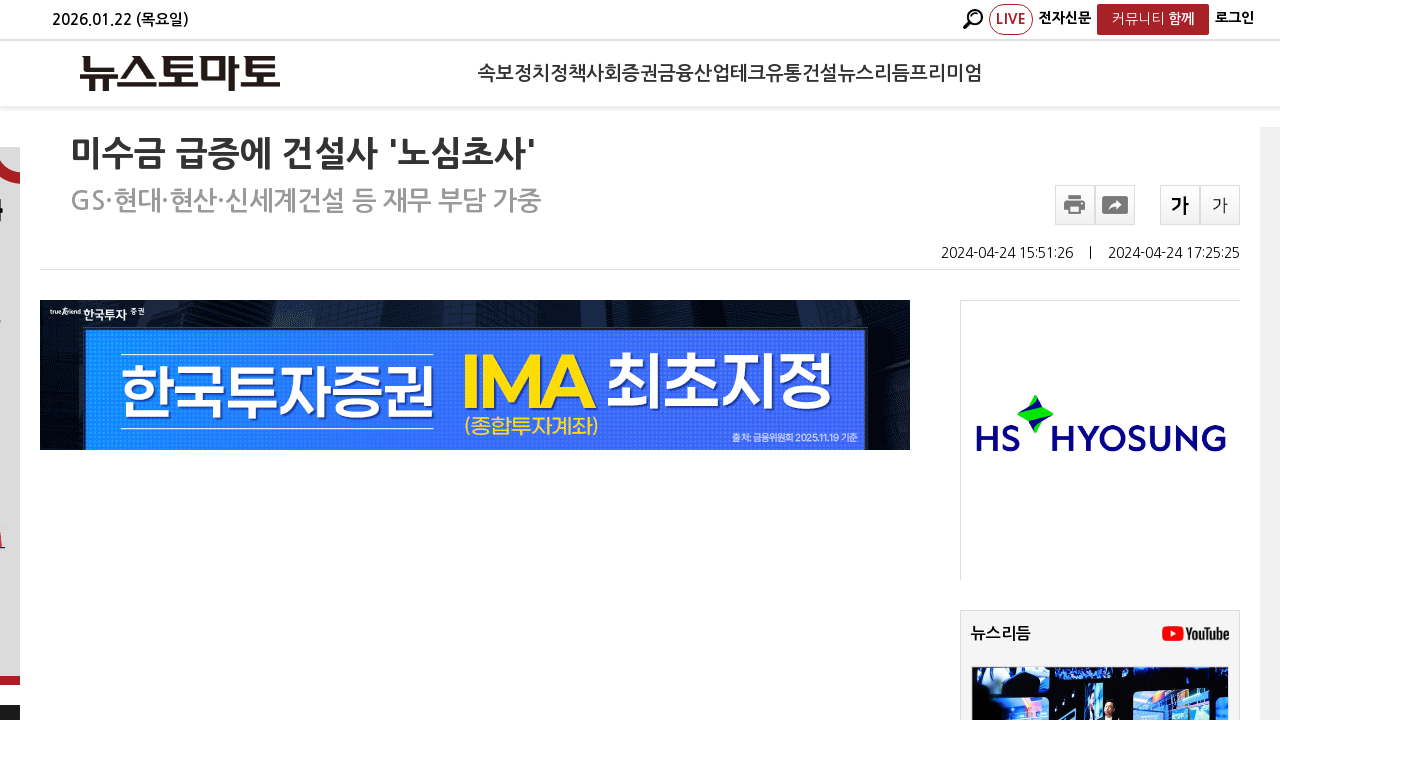

--- FILE ---
content_type: text/html; charset=utf-8
request_url: https://www.google.com/recaptcha/api2/aframe
body_size: 266
content:
<!DOCTYPE HTML><html><head><meta http-equiv="content-type" content="text/html; charset=UTF-8"></head><body><script nonce="q5I3i48evo1X2agYxKX-pg">/** Anti-fraud and anti-abuse applications only. See google.com/recaptcha */ try{var clients={'sodar':'https://pagead2.googlesyndication.com/pagead/sodar?'};window.addEventListener("message",function(a){try{if(a.source===window.parent){var b=JSON.parse(a.data);var c=clients[b['id']];if(c){var d=document.createElement('img');d.src=c+b['params']+'&rc='+(localStorage.getItem("rc::a")?sessionStorage.getItem("rc::b"):"");window.document.body.appendChild(d);sessionStorage.setItem("rc::e",parseInt(sessionStorage.getItem("rc::e")||0)+1);localStorage.setItem("rc::h",'1769082742148');}}}catch(b){}});window.parent.postMessage("_grecaptcha_ready", "*");}catch(b){}</script></body></html>